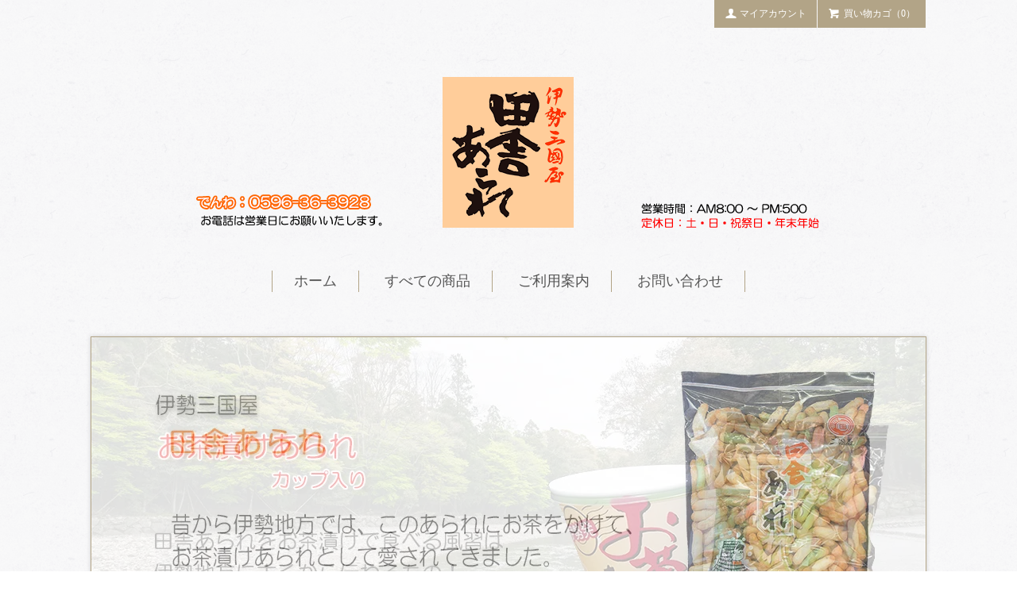

--- FILE ---
content_type: text/html; charset=EUC-JP
request_url: http://arare3928.com/
body_size: 4491
content:
<!DOCTYPE html PUBLIC "-//W3C//DTD XHTML 1.0 Transitional//EN" "http://www.w3.org/TR/xhtml1/DTD/xhtml1-transitional.dtd">
<html xmlns:og="http://ogp.me/ns#" xmlns:fb="http://www.facebook.com/2008/fbml" xmlns:mixi="http://mixi-platform.com/ns#" xmlns="http://www.w3.org/1999/xhtml" xml:lang="ja" lang="ja" dir="ltr">
<head>
<meta http-equiv="content-type" content="text/html; charset=euc-jp" />
<meta http-equiv="X-UA-Compatible" content="IE=edge,chrome=1" />
<title>田舎あられ　三國屋</title>
<meta name="Keywords" content="arare3928" />
<meta name="Description" content="" />
<meta name="Author" content="" />
<meta name="Copyright" content="GMOペパボ" />
<meta http-equiv="content-style-type" content="text/css" />
<meta http-equiv="content-script-type" content="text/javascript" />
<link rel="stylesheet" href="http://arare3928.com/css/framework/colormekit.css" type="text/css" />
<link rel="stylesheet" href="http://arare3928.com/css/framework/colormekit-responsive.css" type="text/css" />
<link rel="stylesheet" href="https://img07.shop-pro.jp/PA01330/225/css/8/index.css?cmsp_timestamp=20190801145215" type="text/css" />
<link rel="stylesheet" href="https://img07.shop-pro.jp/PA01330/225/css/8/top.css?cmsp_timestamp=20190801145215" type="text/css" />

<link rel="alternate" type="application/rss+xml" title="rss" href="http://arare3928.com/?mode=rss" />
<link rel="alternate" media="handheld" type="text/html" href="http://arare3928.com/" />
<script type="text/javascript" src="//ajax.googleapis.com/ajax/libs/jquery/1.11.0/jquery.min.js" ></script>
<meta property="og:title" content="田舎あられ　三國屋" />
<meta property="og:description" content="" />
<meta property="og:url" content="http://arare3928.com" />
<meta property="og:site_name" content="田舎あられ　三國屋" />
<script>
  var Colorme = {"page":"top","shop":{"account_id":"PA01330225","title":"\u7530\u820e\u3042\u3089\u308c\u3000\u4e09\u570b\u5c4b"},"basket":{"total_price":0,"items":[]},"customer":{"id":null}};

  (function() {
    function insertScriptTags() {
      var scriptTagDetails = [];
      var entry = document.getElementsByTagName('script')[0];

      scriptTagDetails.forEach(function(tagDetail) {
        var script = document.createElement('script');

        script.type = 'text/javascript';
        script.src = tagDetail.src;
        script.async = true;

        if( tagDetail.integrity ) {
          script.integrity = tagDetail.integrity;
          script.setAttribute('crossorigin', 'anonymous');
        }

        entry.parentNode.insertBefore(script, entry);
      })
    }

    window.addEventListener('load', insertScriptTags, false);
  })();
</script>
<script async src="https://zen.one/analytics.js"></script>
</head>
<body>
<meta name="colorme-acc-payload" content="?st=1&pt=10001&ut=0&at=PA01330225&v=20260111021357&re=&cn=0df230791bd080d16b6a328aac321633" width="1" height="1" alt="" /><script>!function(){"use strict";Array.prototype.slice.call(document.getElementsByTagName("script")).filter((function(t){return t.src&&t.src.match(new RegExp("dist/acc-track.js$"))})).forEach((function(t){return document.body.removeChild(t)})),function t(c){var r=arguments.length>1&&void 0!==arguments[1]?arguments[1]:0;if(!(r>=c.length)){var e=document.createElement("script");e.onerror=function(){return t(c,r+1)},e.src="https://"+c[r]+"/dist/acc-track.js?rev=3",document.body.appendChild(e)}}(["acclog001.shop-pro.jp","acclog002.shop-pro.jp"])}();</script><script type="text/javascript">
  // viewport
  var viewport = document.createElement('meta');
  viewport.setAttribute('name', 'viewport');
  viewport.setAttribute('content', 'width=device-width, initial-scale=1.0, maximum-scale=1.0');
  document.getElementsByTagName('head')[0].appendChild(viewport);
</script>
<div id="page-wrapper">
  <div class="visible-phone">
    <div class="dropdown-wrapper header-link header-dropdown font-mincho">
      <ul class="dropdown-nav">
        <li class="view-cart"><a href="https://arare3928.shop-pro.jp/cart/proxy/basket?shop_id=PA01330225&shop_domain=arare3928.com"><i class="icon-w icon-cart"></i>カートを見る</a></li>
        <li><a href="http://www.arare3928.com/">ホーム</a></li>
        <li><a href="/?mode=srh&amp;cid=&amp;keyword=">すべての商品</a></li>
        <li><a href="http://arare3928.com/?mode=sk">ご利用案内</a></li>
                <li><a href="https://arare3928.shop-pro.jp/customer/inquiries/new">お問い合わせ</a></li>
                
        
      </ul>
    </div>
  </div>
  <div id="wrapper" class="container">
    <div id="header-wrapper">
      <div class="row hidden-phone header-line-nav">
        <ul class="inline pull-right font-mincho">
          <li class="header-link">
            <a href="https://arare3928.shop-pro.jp/cart/proxy/basket?shop_id=PA01330225&shop_domain=arare3928.com" class="btn-viewcart btn btn-01 clearfix">
              <i class="icon-w icon-cart"></i>買い物カゴ（0）
            </a>
          </li>
                    <li class="header-link">
            <a href="http://arare3928.com/?mode=myaccount" class="btn btn-01"><i class="icon-w icon-user"></i>マイアカウント</a>
          </li>
        </ul>
      </div>
            <h1 id="header-logo" class="shop-name header-link font-mincho"><a href="http://www.arare3928.com/"><img src="https://img07.shop-pro.jp/PA01330/225/PA01330225.png?cmsp_timestamp=20251224154946" alt="田舎あられ　三國屋" /></a></h1>
      
      <div id="header-global-nav" class="header-link font-mincho hidden-phone">
        <ul class="inline">
          <li><a href="http://www.arare3928.com/">ホーム</a></li>
          <li><a href="/?mode=srh&amp;cid=&amp;keyword=">すべての商品</a></li>
          <li><a href="http://arare3928.com/?mode=sk">ご利用案内</a></li>
                    <li><a href="https://arare3928.shop-pro.jp/customer/inquiries/new">お問い合わせ</a></li>
                    
          
        </ul>
      </div>
    </div>
    <div id="container">
        <div class="slider">
    <link rel="stylesheet" type="text/css" href="./js/jquery.bxslider/jquery.bxslider.css">
<script src="./js/jquery.bxslider/jquery.bxslider.min.js"></script>
<div id="slider">
  <div><img src="https://img07.shop-pro.jp/PA01330/225/slideshow/slideshow_img_247610.jpg?cmsp_timestamp=20160501221202" alt="" title="" /></div>
  <div><img src="https://img07.shop-pro.jp/PA01330/225/slideshow/slideshow_img_5b52a3.jpg?cmsp_timestamp=20160313152230" alt="" title="" /></div>
  <div><img src="https://img07.shop-pro.jp/PA01330/225/slideshow/slideshow_img2.jpg?cmsp_timestamp=20150914151827" alt="" title="" /></div>
</div>
<style>
  .bx-wrapper .bx-pager {
    padding-top: 10px;
    bottom: -20px;
  }
  .bx-wrapper {
    margin-bottom: 30px;
  }
</style>

  </div>
  <script type="text/javascript">
  //<![CDATA[
  $(function(){
    $('#slider').bxSlider({
      auto: true,
      pause: 4000,
      speed: 2000,
      controls: false,
      captions: true,
      mode: 'fade'
    });
  });
  //]]>
  </script>
  <div class="content-wrap">
    <h2 class="ttl-h2">お知らせ</h2>
    <span style="font-size:large;"><span style="color:#FF0000">◇年末年始休業（<u>12/27～1/4</u>）</span>の発送はしておりません。
</span><br><br>
<span style="font-size:large;"><span style="color:#FF0000">◇土日祝</span>の発送はしておりません。</span>
  </div>
  <div class="recommend-items">
    <h2 class="ttl-h2">おすすめ商品</h2>
    <ul class="prd-lst row unstyled">
                    <li class="prd-lst-unit col col-xs-12 col-sm-6 col-lg-4">
          <div class="unit-box">
            <a href="?pid=101818528" class="prd_lst_link">
                              <img src="https://img07.shop-pro.jp/PA01330/225/product/101818528_th.jpg?cmsp_timestamp=20191004160354" class="prd-lst-img" alt="田舎あられ230g　1箱（10袋入）" />
                          </a>
            <span class="prd-lst-name prd-lst-span">
              <a href="?pid=101818528">田舎あられ230g　1箱（10袋入）</a>
            </span>
                                        <span class="prd-lst-price prd-lst-span">4,100円(税込)</span>
                                    </div>
        </li>
          </ul>
  </div>
    </div>
  </div>
  <div id="footer-wrapper">
    <div class="row container font-mincho">
      <div class="col col-sm-12 col-lg-4 footer-primary">
                  <ul class="footer-nav freepage-nav">
                          <li><a href="http://arare3928.com/?mode=f1">田舎あられの三国屋</a></li>
                          <li><a href="http://arare3928.com/?mode=f2">お茶漬けあられとは？</a></li>
                      </ul>
                <ul class="footer-nav">
          <li><a href="http://arare3928.com/?mode=sk#payment">お支払い方法について</a></li>
          <li><a href="http://arare3928.com/?mode=sk">配送方法・送料について</a></li>
        </ul>
      </div>
      <div class="col col-sm-12 col-lg-8 row footer-secondary">
        <ul class="col col-sm-12 col-lg-4 footer-nav">
                    <li><a href="http://arare3928.com/?mode=privacy">プライバシーポリシー</a></li>
          <li><a href="http://arare3928.com/?mode=sk#info">特定商取引法に基づく表記</a></li>
        </ul>
        <ul class="col col-sm-12 col-lg-4 footer-nav">
          <li><a href="https://arare3928.shop-pro.jp/cart/proxy/basket?shop_id=PA01330225&shop_domain=arare3928.com">カートを見る</a></li>
          <li class="hidden-phone"><a href="http://arare3928.com/?mode=rss">RSS</a>&nbsp;/&nbsp;<a href="http://arare3928.com/?mode=atom">ATOM</a></li>
                  </ul>
        <ul class="col col-sm-12 col-lg-4 footer-nav">
          <li><a href="http://arare3928.com/?mode=myaccount">マイアカウント</a></li>
                  </ul>
      </div>
    </div>
        <!-- <ul class="social-nav inline">
      <li><a href="#"><i class="icon-lg-b icon-twitter"></i></a></li>
      <li><a href="#"><i class="icon-lg-b icon-facebook"></i></a></li>
      <li><a href="#"><i class="icon-lg-b icon-instergram"></i></a></li>
      <li><a href="#"><i class="icon-lg-b icon-mail"></i></a></li>
    </ul> -->
    <address class="copyright">
      Copyright(C) 2015 (株)三国屋 All Rights Reserved. 
    </address>
  </div>
  <div id="pagetop" class="hidden-phone">
    <a href="#wrapper" class="btn-pagetop btn btn-01 font-mincho"><i class="icon-lg-w icon-chevron_up"></i>上部へ戻る</a>
  </div>
</div>

<script src="https://img.shop-pro.jp/tmpl_js/77/jquery.tile.js"></script>
<script src="https://img.shop-pro.jp/tmpl_js/77/smoothscroll.js"></script>
<script type="text/javascript">
$(function() {

  // dropdown nav
  $('.btn-dropdown').click(function () {
    $(this).parent().children('.dropdown-nav').slideToggle('fast');
    $(this).toggleClass('btn-dropdown-close');
    $('.icon-list', this).toggleClass('icon-chevron_thin_up');
  });

  function window_size_switch_func() {
    // header dropdown nav position
    $(window).scroll(function () {
      var switch_pos = $('#page-wrapper').offset().top;
      if(switch_pos == 0) {
        $('.header-dropdown').addClass('affix');
      } else {
        $('.header-dropdown').removeClass('affix');
        if(switch_pos <= $(window).scrollTop()) {
          $('.header-dropdown').addClass('affix');
        } else {
          $('.header-dropdown').removeClass('affix');
        }
      }
    });
    // product list
    $(window).load(function () {
      $('.prd-lst-unit').tile();
      $('.grp-lst-unit').tile();
    });
    if($(window).width() > 768) {
      // pagetop
      $(window).scroll(function () {
        if($(this).scrollTop() > 200) {
          $('#pagetop').fadeIn('fast');
        } else {
          $('#pagetop').fadeOut('fast');
        }
      });
      // product option switch -> table
      $('#prd-opt-table').html($('.prd-opt-table').html());
      $('#prd-opt-table table').addClass('table-bordered');
      $('#prd-opt-select').empty();
    } else {
      // product option switch -> select
      $('#prd-opt-table').empty();
      if($('#prd-opt-select > *').size() == 0) {
        $('#prd-opt-select').append($('.prd-opt-select').html());
      }
    }
  }
  window_size_switch_func();
  $(window).resize(function () {
    window_size_switch_func();
  });
});
</script>
<!--[if lt IE 9]>
<script type="text/javascript">
  $(function (){
    $('#wrapper').addClass('ie_wrapper');
  });
</script>
<![endif]--><script type="text/javascript" src="http://arare3928.com/js/cart.js" ></script>
<script type="text/javascript" src="http://arare3928.com/js/async_cart_in.js" ></script>
<script type="text/javascript" src="http://arare3928.com/js/product_stock.js" ></script>
<script type="text/javascript" src="http://arare3928.com/js/js.cookie.js" ></script>
<script type="text/javascript" src="http://arare3928.com/js/favorite_button.js" ></script>
</body></html>

--- FILE ---
content_type: text/css
request_url: https://img07.shop-pro.jp/PA01330/225/css/8/top.css?cmsp_timestamp=20190801145215
body_size: 682
content:
/*slider*/
.slider {
  margin-top: 5px;
  display: block;
  margin: 0 auto;
}

.bx-pager {
  margin: 0;
  padding: 0;
}

.bx-wrapper {
  margin-bottom: 0 !important;
}

.bx-wrapper .bx-viewport {
  left: -1px !important;
  border: 1px solid #b2a487 !important;
  margin: 0 auto !important;
  background: #fff;
}

.bx-pager-item {
  visibility: hidden;
}

/* frees pace */
.news {
  border-style: double none;
  /*border-color: #b2a487;*/
  max-width: 900px;
  padding: 18px 0 10px 0;
  margin: 0 auto;
  margin-top: 5em;
}

.news-inner {
  max-width: 1050px;
  /*margin-top: 10px;
  margin-bottom: 10px;*/
  padding-left: 5px;
  color: #5d5d5d;
}

.free-space {
  max-width: 900px;
  margin-top: 10px;
  margin-bottom: 3em;
  padding-left: 5px;
  color: #5d5d5d;
}

/* recommernd */
.recommend-items {
  margin-top: 3em;
}
